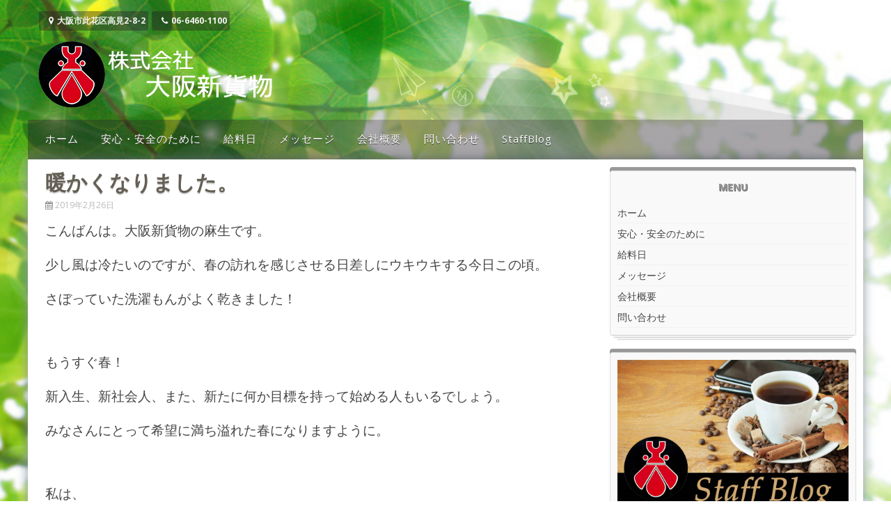

--- FILE ---
content_type: text/html; charset=UTF-8
request_url: https://osaka-shinkamotu.com/blog/%E6%9A%96%E3%81%8B%E3%81%8F%E3%81%AA%E3%82%8A%E3%81%BE%E3%81%97%E3%81%9F%E3%80%82/
body_size: 9645
content:
<!DOCTYPE html>
<html dir="ltr" lang="ja" prefix="og: https://ogp.me/ns#">
<head>
<meta charset="UTF-8">
<meta name="viewport" content="width=device-width, initial-scale=1">
<link rel="profile" href="http://gmpg.org/xfn/11">
<link rel="pingback" href="https://osaka-shinkamotu.com/xmlrpc.php">
<title>暖かくなりました。 | 株式会社 大阪新貨物</title>
	<style>img:is([sizes="auto" i], [sizes^="auto," i]) { contain-intrinsic-size: 3000px 1500px }</style>
	
		<!-- All in One SEO 4.9.3 - aioseo.com -->
	<meta name="robots" content="max-image-preview:large" />
	<meta name="author" content="shinkamotuosaka"/>
	<link rel="canonical" href="https://osaka-shinkamotu.com/blog/%e6%9a%96%e3%81%8b%e3%81%8f%e3%81%aa%e3%82%8a%e3%81%be%e3%81%97%e3%81%9f%e3%80%82/" />
	<meta name="generator" content="All in One SEO (AIOSEO) 4.9.3" />
		<meta property="og:locale" content="ja_JP" />
		<meta property="og:site_name" content="株式会社 大阪新貨物 | 大阪に物流革命を" />
		<meta property="og:type" content="article" />
		<meta property="og:title" content="暖かくなりました。 | 株式会社 大阪新貨物" />
		<meta property="og:url" content="https://osaka-shinkamotu.com/blog/%e6%9a%96%e3%81%8b%e3%81%8f%e3%81%aa%e3%82%8a%e3%81%be%e3%81%97%e3%81%9f%e3%80%82/" />
		<meta property="article:published_time" content="2019-02-26T14:34:07+00:00" />
		<meta property="article:modified_time" content="2019-02-26T14:34:07+00:00" />
		<meta name="twitter:card" content="summary" />
		<meta name="twitter:title" content="暖かくなりました。 | 株式会社 大阪新貨物" />
		<script type="application/ld+json" class="aioseo-schema">
			{"@context":"https:\/\/schema.org","@graph":[{"@type":"Article","@id":"https:\/\/osaka-shinkamotu.com\/blog\/%e6%9a%96%e3%81%8b%e3%81%8f%e3%81%aa%e3%82%8a%e3%81%be%e3%81%97%e3%81%9f%e3%80%82\/#article","name":"\u6696\u304b\u304f\u306a\u308a\u307e\u3057\u305f\u3002 | \u682a\u5f0f\u4f1a\u793e \u5927\u962a\u65b0\u8ca8\u7269","headline":"\u6696\u304b\u304f\u306a\u308a\u307e\u3057\u305f\u3002","author":{"@id":"https:\/\/osaka-shinkamotu.com\/author\/osakashinkamotu\/#author"},"publisher":{"@id":"https:\/\/osaka-shinkamotu.com\/#organization"},"datePublished":"2019-02-26T23:34:07+09:00","dateModified":"2019-02-26T23:34:07+09:00","inLanguage":"ja","mainEntityOfPage":{"@id":"https:\/\/osaka-shinkamotu.com\/blog\/%e6%9a%96%e3%81%8b%e3%81%8f%e3%81%aa%e3%82%8a%e3%81%be%e3%81%97%e3%81%9f%e3%80%82\/#webpage"},"isPartOf":{"@id":"https:\/\/osaka-shinkamotu.com\/blog\/%e6%9a%96%e3%81%8b%e3%81%8f%e3%81%aa%e3%82%8a%e3%81%be%e3%81%97%e3%81%9f%e3%80%82\/#webpage"},"articleSection":"StaffBlog"},{"@type":"BreadcrumbList","@id":"https:\/\/osaka-shinkamotu.com\/blog\/%e6%9a%96%e3%81%8b%e3%81%8f%e3%81%aa%e3%82%8a%e3%81%be%e3%81%97%e3%81%9f%e3%80%82\/#breadcrumblist","itemListElement":[{"@type":"ListItem","@id":"https:\/\/osaka-shinkamotu.com#listItem","position":1,"name":"\u30db\u30fc\u30e0","item":"https:\/\/osaka-shinkamotu.com","nextItem":{"@type":"ListItem","@id":"https:\/\/osaka-shinkamotu.com\/category\/blog\/#listItem","name":"StaffBlog"}},{"@type":"ListItem","@id":"https:\/\/osaka-shinkamotu.com\/category\/blog\/#listItem","position":2,"name":"StaffBlog","item":"https:\/\/osaka-shinkamotu.com\/category\/blog\/","nextItem":{"@type":"ListItem","@id":"https:\/\/osaka-shinkamotu.com\/blog\/%e6%9a%96%e3%81%8b%e3%81%8f%e3%81%aa%e3%82%8a%e3%81%be%e3%81%97%e3%81%9f%e3%80%82\/#listItem","name":"\u6696\u304b\u304f\u306a\u308a\u307e\u3057\u305f\u3002"},"previousItem":{"@type":"ListItem","@id":"https:\/\/osaka-shinkamotu.com#listItem","name":"\u30db\u30fc\u30e0"}},{"@type":"ListItem","@id":"https:\/\/osaka-shinkamotu.com\/blog\/%e6%9a%96%e3%81%8b%e3%81%8f%e3%81%aa%e3%82%8a%e3%81%be%e3%81%97%e3%81%9f%e3%80%82\/#listItem","position":3,"name":"\u6696\u304b\u304f\u306a\u308a\u307e\u3057\u305f\u3002","previousItem":{"@type":"ListItem","@id":"https:\/\/osaka-shinkamotu.com\/category\/blog\/#listItem","name":"StaffBlog"}}]},{"@type":"Organization","@id":"https:\/\/osaka-shinkamotu.com\/#organization","name":"\u682a\u5f0f\u4f1a\u793e \u5927\u962a\u65b0\u8ca8\u7269","description":"\u5927\u962a\u306b\u7269\u6d41\u9769\u547d\u3092","url":"https:\/\/osaka-shinkamotu.com\/"},{"@type":"Person","@id":"https:\/\/osaka-shinkamotu.com\/author\/osakashinkamotu\/#author","url":"https:\/\/osaka-shinkamotu.com\/author\/osakashinkamotu\/","name":"shinkamotuosaka","image":{"@type":"ImageObject","@id":"https:\/\/osaka-shinkamotu.com\/blog\/%e6%9a%96%e3%81%8b%e3%81%8f%e3%81%aa%e3%82%8a%e3%81%be%e3%81%97%e3%81%9f%e3%80%82\/#authorImage","url":"https:\/\/secure.gravatar.com\/avatar\/ea1f49e7a0b0ecaa1275a14e3c0b5b9fd5ec7c0795bf528a14089a463d05266b?s=96&d=mm&r=g","width":96,"height":96,"caption":"shinkamotuosaka"}},{"@type":"WebPage","@id":"https:\/\/osaka-shinkamotu.com\/blog\/%e6%9a%96%e3%81%8b%e3%81%8f%e3%81%aa%e3%82%8a%e3%81%be%e3%81%97%e3%81%9f%e3%80%82\/#webpage","url":"https:\/\/osaka-shinkamotu.com\/blog\/%e6%9a%96%e3%81%8b%e3%81%8f%e3%81%aa%e3%82%8a%e3%81%be%e3%81%97%e3%81%9f%e3%80%82\/","name":"\u6696\u304b\u304f\u306a\u308a\u307e\u3057\u305f\u3002 | \u682a\u5f0f\u4f1a\u793e \u5927\u962a\u65b0\u8ca8\u7269","inLanguage":"ja","isPartOf":{"@id":"https:\/\/osaka-shinkamotu.com\/#website"},"breadcrumb":{"@id":"https:\/\/osaka-shinkamotu.com\/blog\/%e6%9a%96%e3%81%8b%e3%81%8f%e3%81%aa%e3%82%8a%e3%81%be%e3%81%97%e3%81%9f%e3%80%82\/#breadcrumblist"},"author":{"@id":"https:\/\/osaka-shinkamotu.com\/author\/osakashinkamotu\/#author"},"creator":{"@id":"https:\/\/osaka-shinkamotu.com\/author\/osakashinkamotu\/#author"},"datePublished":"2019-02-26T23:34:07+09:00","dateModified":"2019-02-26T23:34:07+09:00"},{"@type":"WebSite","@id":"https:\/\/osaka-shinkamotu.com\/#website","url":"https:\/\/osaka-shinkamotu.com\/","name":"\u682a\u5f0f\u4f1a\u793e \u5927\u962a\u65b0\u8ca8\u7269","description":"\u5927\u962a\u306b\u7269\u6d41\u9769\u547d\u3092","inLanguage":"ja","publisher":{"@id":"https:\/\/osaka-shinkamotu.com\/#organization"}}]}
		</script>
		<!-- All in One SEO -->

<link rel='dns-prefetch' href='//fonts.googleapis.com' />
<link rel="alternate" type="application/rss+xml" title="株式会社 大阪新貨物 &raquo; フィード" href="https://osaka-shinkamotu.com/feed/" />
<link rel="alternate" type="application/rss+xml" title="株式会社 大阪新貨物 &raquo; コメントフィード" href="https://osaka-shinkamotu.com/comments/feed/" />
<script type="text/javascript">
/* <![CDATA[ */
window._wpemojiSettings = {"baseUrl":"https:\/\/s.w.org\/images\/core\/emoji\/16.0.1\/72x72\/","ext":".png","svgUrl":"https:\/\/s.w.org\/images\/core\/emoji\/16.0.1\/svg\/","svgExt":".svg","source":{"concatemoji":"https:\/\/osaka-shinkamotu.com\/wp-includes\/js\/wp-emoji-release.min.js?ver=6.8.3"}};
/*! This file is auto-generated */
!function(s,n){var o,i,e;function c(e){try{var t={supportTests:e,timestamp:(new Date).valueOf()};sessionStorage.setItem(o,JSON.stringify(t))}catch(e){}}function p(e,t,n){e.clearRect(0,0,e.canvas.width,e.canvas.height),e.fillText(t,0,0);var t=new Uint32Array(e.getImageData(0,0,e.canvas.width,e.canvas.height).data),a=(e.clearRect(0,0,e.canvas.width,e.canvas.height),e.fillText(n,0,0),new Uint32Array(e.getImageData(0,0,e.canvas.width,e.canvas.height).data));return t.every(function(e,t){return e===a[t]})}function u(e,t){e.clearRect(0,0,e.canvas.width,e.canvas.height),e.fillText(t,0,0);for(var n=e.getImageData(16,16,1,1),a=0;a<n.data.length;a++)if(0!==n.data[a])return!1;return!0}function f(e,t,n,a){switch(t){case"flag":return n(e,"\ud83c\udff3\ufe0f\u200d\u26a7\ufe0f","\ud83c\udff3\ufe0f\u200b\u26a7\ufe0f")?!1:!n(e,"\ud83c\udde8\ud83c\uddf6","\ud83c\udde8\u200b\ud83c\uddf6")&&!n(e,"\ud83c\udff4\udb40\udc67\udb40\udc62\udb40\udc65\udb40\udc6e\udb40\udc67\udb40\udc7f","\ud83c\udff4\u200b\udb40\udc67\u200b\udb40\udc62\u200b\udb40\udc65\u200b\udb40\udc6e\u200b\udb40\udc67\u200b\udb40\udc7f");case"emoji":return!a(e,"\ud83e\udedf")}return!1}function g(e,t,n,a){var r="undefined"!=typeof WorkerGlobalScope&&self instanceof WorkerGlobalScope?new OffscreenCanvas(300,150):s.createElement("canvas"),o=r.getContext("2d",{willReadFrequently:!0}),i=(o.textBaseline="top",o.font="600 32px Arial",{});return e.forEach(function(e){i[e]=t(o,e,n,a)}),i}function t(e){var t=s.createElement("script");t.src=e,t.defer=!0,s.head.appendChild(t)}"undefined"!=typeof Promise&&(o="wpEmojiSettingsSupports",i=["flag","emoji"],n.supports={everything:!0,everythingExceptFlag:!0},e=new Promise(function(e){s.addEventListener("DOMContentLoaded",e,{once:!0})}),new Promise(function(t){var n=function(){try{var e=JSON.parse(sessionStorage.getItem(o));if("object"==typeof e&&"number"==typeof e.timestamp&&(new Date).valueOf()<e.timestamp+604800&&"object"==typeof e.supportTests)return e.supportTests}catch(e){}return null}();if(!n){if("undefined"!=typeof Worker&&"undefined"!=typeof OffscreenCanvas&&"undefined"!=typeof URL&&URL.createObjectURL&&"undefined"!=typeof Blob)try{var e="postMessage("+g.toString()+"("+[JSON.stringify(i),f.toString(),p.toString(),u.toString()].join(",")+"));",a=new Blob([e],{type:"text/javascript"}),r=new Worker(URL.createObjectURL(a),{name:"wpTestEmojiSupports"});return void(r.onmessage=function(e){c(n=e.data),r.terminate(),t(n)})}catch(e){}c(n=g(i,f,p,u))}t(n)}).then(function(e){for(var t in e)n.supports[t]=e[t],n.supports.everything=n.supports.everything&&n.supports[t],"flag"!==t&&(n.supports.everythingExceptFlag=n.supports.everythingExceptFlag&&n.supports[t]);n.supports.everythingExceptFlag=n.supports.everythingExceptFlag&&!n.supports.flag,n.DOMReady=!1,n.readyCallback=function(){n.DOMReady=!0}}).then(function(){return e}).then(function(){var e;n.supports.everything||(n.readyCallback(),(e=n.source||{}).concatemoji?t(e.concatemoji):e.wpemoji&&e.twemoji&&(t(e.twemoji),t(e.wpemoji)))}))}((window,document),window._wpemojiSettings);
/* ]]> */
</script>
<style id='wp-emoji-styles-inline-css' type='text/css'>

	img.wp-smiley, img.emoji {
		display: inline !important;
		border: none !important;
		box-shadow: none !important;
		height: 1em !important;
		width: 1em !important;
		margin: 0 0.07em !important;
		vertical-align: -0.1em !important;
		background: none !important;
		padding: 0 !important;
	}
</style>
<link rel='stylesheet' id='wp-block-library-css' href='https://osaka-shinkamotu.com/wp-includes/css/dist/block-library/style.min.css?ver=6.8.3' type='text/css' media='all' />
<style id='classic-theme-styles-inline-css' type='text/css'>
/*! This file is auto-generated */
.wp-block-button__link{color:#fff;background-color:#32373c;border-radius:9999px;box-shadow:none;text-decoration:none;padding:calc(.667em + 2px) calc(1.333em + 2px);font-size:1.125em}.wp-block-file__button{background:#32373c;color:#fff;text-decoration:none}
</style>
<link rel='stylesheet' id='aioseo/css/src/vue/standalone/blocks/table-of-contents/global.scss-css' href='https://osaka-shinkamotu.com/wp-content/plugins/all-in-one-seo-pack/dist/Lite/assets/css/table-of-contents/global.e90f6d47.css?ver=4.9.3' type='text/css' media='all' />
<style id='global-styles-inline-css' type='text/css'>
:root{--wp--preset--aspect-ratio--square: 1;--wp--preset--aspect-ratio--4-3: 4/3;--wp--preset--aspect-ratio--3-4: 3/4;--wp--preset--aspect-ratio--3-2: 3/2;--wp--preset--aspect-ratio--2-3: 2/3;--wp--preset--aspect-ratio--16-9: 16/9;--wp--preset--aspect-ratio--9-16: 9/16;--wp--preset--color--black: #000000;--wp--preset--color--cyan-bluish-gray: #abb8c3;--wp--preset--color--white: #ffffff;--wp--preset--color--pale-pink: #f78da7;--wp--preset--color--vivid-red: #cf2e2e;--wp--preset--color--luminous-vivid-orange: #ff6900;--wp--preset--color--luminous-vivid-amber: #fcb900;--wp--preset--color--light-green-cyan: #7bdcb5;--wp--preset--color--vivid-green-cyan: #00d084;--wp--preset--color--pale-cyan-blue: #8ed1fc;--wp--preset--color--vivid-cyan-blue: #0693e3;--wp--preset--color--vivid-purple: #9b51e0;--wp--preset--gradient--vivid-cyan-blue-to-vivid-purple: linear-gradient(135deg,rgba(6,147,227,1) 0%,rgb(155,81,224) 100%);--wp--preset--gradient--light-green-cyan-to-vivid-green-cyan: linear-gradient(135deg,rgb(122,220,180) 0%,rgb(0,208,130) 100%);--wp--preset--gradient--luminous-vivid-amber-to-luminous-vivid-orange: linear-gradient(135deg,rgba(252,185,0,1) 0%,rgba(255,105,0,1) 100%);--wp--preset--gradient--luminous-vivid-orange-to-vivid-red: linear-gradient(135deg,rgba(255,105,0,1) 0%,rgb(207,46,46) 100%);--wp--preset--gradient--very-light-gray-to-cyan-bluish-gray: linear-gradient(135deg,rgb(238,238,238) 0%,rgb(169,184,195) 100%);--wp--preset--gradient--cool-to-warm-spectrum: linear-gradient(135deg,rgb(74,234,220) 0%,rgb(151,120,209) 20%,rgb(207,42,186) 40%,rgb(238,44,130) 60%,rgb(251,105,98) 80%,rgb(254,248,76) 100%);--wp--preset--gradient--blush-light-purple: linear-gradient(135deg,rgb(255,206,236) 0%,rgb(152,150,240) 100%);--wp--preset--gradient--blush-bordeaux: linear-gradient(135deg,rgb(254,205,165) 0%,rgb(254,45,45) 50%,rgb(107,0,62) 100%);--wp--preset--gradient--luminous-dusk: linear-gradient(135deg,rgb(255,203,112) 0%,rgb(199,81,192) 50%,rgb(65,88,208) 100%);--wp--preset--gradient--pale-ocean: linear-gradient(135deg,rgb(255,245,203) 0%,rgb(182,227,212) 50%,rgb(51,167,181) 100%);--wp--preset--gradient--electric-grass: linear-gradient(135deg,rgb(202,248,128) 0%,rgb(113,206,126) 100%);--wp--preset--gradient--midnight: linear-gradient(135deg,rgb(2,3,129) 0%,rgb(40,116,252) 100%);--wp--preset--font-size--small: 13px;--wp--preset--font-size--medium: 20px;--wp--preset--font-size--large: 36px;--wp--preset--font-size--x-large: 42px;--wp--preset--spacing--20: 0.44rem;--wp--preset--spacing--30: 0.67rem;--wp--preset--spacing--40: 1rem;--wp--preset--spacing--50: 1.5rem;--wp--preset--spacing--60: 2.25rem;--wp--preset--spacing--70: 3.38rem;--wp--preset--spacing--80: 5.06rem;--wp--preset--shadow--natural: 6px 6px 9px rgba(0, 0, 0, 0.2);--wp--preset--shadow--deep: 12px 12px 50px rgba(0, 0, 0, 0.4);--wp--preset--shadow--sharp: 6px 6px 0px rgba(0, 0, 0, 0.2);--wp--preset--shadow--outlined: 6px 6px 0px -3px rgba(255, 255, 255, 1), 6px 6px rgba(0, 0, 0, 1);--wp--preset--shadow--crisp: 6px 6px 0px rgba(0, 0, 0, 1);}:where(.is-layout-flex){gap: 0.5em;}:where(.is-layout-grid){gap: 0.5em;}body .is-layout-flex{display: flex;}.is-layout-flex{flex-wrap: wrap;align-items: center;}.is-layout-flex > :is(*, div){margin: 0;}body .is-layout-grid{display: grid;}.is-layout-grid > :is(*, div){margin: 0;}:where(.wp-block-columns.is-layout-flex){gap: 2em;}:where(.wp-block-columns.is-layout-grid){gap: 2em;}:where(.wp-block-post-template.is-layout-flex){gap: 1.25em;}:where(.wp-block-post-template.is-layout-grid){gap: 1.25em;}.has-black-color{color: var(--wp--preset--color--black) !important;}.has-cyan-bluish-gray-color{color: var(--wp--preset--color--cyan-bluish-gray) !important;}.has-white-color{color: var(--wp--preset--color--white) !important;}.has-pale-pink-color{color: var(--wp--preset--color--pale-pink) !important;}.has-vivid-red-color{color: var(--wp--preset--color--vivid-red) !important;}.has-luminous-vivid-orange-color{color: var(--wp--preset--color--luminous-vivid-orange) !important;}.has-luminous-vivid-amber-color{color: var(--wp--preset--color--luminous-vivid-amber) !important;}.has-light-green-cyan-color{color: var(--wp--preset--color--light-green-cyan) !important;}.has-vivid-green-cyan-color{color: var(--wp--preset--color--vivid-green-cyan) !important;}.has-pale-cyan-blue-color{color: var(--wp--preset--color--pale-cyan-blue) !important;}.has-vivid-cyan-blue-color{color: var(--wp--preset--color--vivid-cyan-blue) !important;}.has-vivid-purple-color{color: var(--wp--preset--color--vivid-purple) !important;}.has-black-background-color{background-color: var(--wp--preset--color--black) !important;}.has-cyan-bluish-gray-background-color{background-color: var(--wp--preset--color--cyan-bluish-gray) !important;}.has-white-background-color{background-color: var(--wp--preset--color--white) !important;}.has-pale-pink-background-color{background-color: var(--wp--preset--color--pale-pink) !important;}.has-vivid-red-background-color{background-color: var(--wp--preset--color--vivid-red) !important;}.has-luminous-vivid-orange-background-color{background-color: var(--wp--preset--color--luminous-vivid-orange) !important;}.has-luminous-vivid-amber-background-color{background-color: var(--wp--preset--color--luminous-vivid-amber) !important;}.has-light-green-cyan-background-color{background-color: var(--wp--preset--color--light-green-cyan) !important;}.has-vivid-green-cyan-background-color{background-color: var(--wp--preset--color--vivid-green-cyan) !important;}.has-pale-cyan-blue-background-color{background-color: var(--wp--preset--color--pale-cyan-blue) !important;}.has-vivid-cyan-blue-background-color{background-color: var(--wp--preset--color--vivid-cyan-blue) !important;}.has-vivid-purple-background-color{background-color: var(--wp--preset--color--vivid-purple) !important;}.has-black-border-color{border-color: var(--wp--preset--color--black) !important;}.has-cyan-bluish-gray-border-color{border-color: var(--wp--preset--color--cyan-bluish-gray) !important;}.has-white-border-color{border-color: var(--wp--preset--color--white) !important;}.has-pale-pink-border-color{border-color: var(--wp--preset--color--pale-pink) !important;}.has-vivid-red-border-color{border-color: var(--wp--preset--color--vivid-red) !important;}.has-luminous-vivid-orange-border-color{border-color: var(--wp--preset--color--luminous-vivid-orange) !important;}.has-luminous-vivid-amber-border-color{border-color: var(--wp--preset--color--luminous-vivid-amber) !important;}.has-light-green-cyan-border-color{border-color: var(--wp--preset--color--light-green-cyan) !important;}.has-vivid-green-cyan-border-color{border-color: var(--wp--preset--color--vivid-green-cyan) !important;}.has-pale-cyan-blue-border-color{border-color: var(--wp--preset--color--pale-cyan-blue) !important;}.has-vivid-cyan-blue-border-color{border-color: var(--wp--preset--color--vivid-cyan-blue) !important;}.has-vivid-purple-border-color{border-color: var(--wp--preset--color--vivid-purple) !important;}.has-vivid-cyan-blue-to-vivid-purple-gradient-background{background: var(--wp--preset--gradient--vivid-cyan-blue-to-vivid-purple) !important;}.has-light-green-cyan-to-vivid-green-cyan-gradient-background{background: var(--wp--preset--gradient--light-green-cyan-to-vivid-green-cyan) !important;}.has-luminous-vivid-amber-to-luminous-vivid-orange-gradient-background{background: var(--wp--preset--gradient--luminous-vivid-amber-to-luminous-vivid-orange) !important;}.has-luminous-vivid-orange-to-vivid-red-gradient-background{background: var(--wp--preset--gradient--luminous-vivid-orange-to-vivid-red) !important;}.has-very-light-gray-to-cyan-bluish-gray-gradient-background{background: var(--wp--preset--gradient--very-light-gray-to-cyan-bluish-gray) !important;}.has-cool-to-warm-spectrum-gradient-background{background: var(--wp--preset--gradient--cool-to-warm-spectrum) !important;}.has-blush-light-purple-gradient-background{background: var(--wp--preset--gradient--blush-light-purple) !important;}.has-blush-bordeaux-gradient-background{background: var(--wp--preset--gradient--blush-bordeaux) !important;}.has-luminous-dusk-gradient-background{background: var(--wp--preset--gradient--luminous-dusk) !important;}.has-pale-ocean-gradient-background{background: var(--wp--preset--gradient--pale-ocean) !important;}.has-electric-grass-gradient-background{background: var(--wp--preset--gradient--electric-grass) !important;}.has-midnight-gradient-background{background: var(--wp--preset--gradient--midnight) !important;}.has-small-font-size{font-size: var(--wp--preset--font-size--small) !important;}.has-medium-font-size{font-size: var(--wp--preset--font-size--medium) !important;}.has-large-font-size{font-size: var(--wp--preset--font-size--large) !important;}.has-x-large-font-size{font-size: var(--wp--preset--font-size--x-large) !important;}
:where(.wp-block-post-template.is-layout-flex){gap: 1.25em;}:where(.wp-block-post-template.is-layout-grid){gap: 1.25em;}
:where(.wp-block-columns.is-layout-flex){gap: 2em;}:where(.wp-block-columns.is-layout-grid){gap: 2em;}
:root :where(.wp-block-pullquote){font-size: 1.5em;line-height: 1.6;}
</style>
<link rel='stylesheet' id='parent-style-css' href='https://osaka-shinkamotu.com/wp-content/themes/personal-portfolio-freemium/style.css?ver=6.8.3' type='text/css' media='all' />
<link rel='stylesheet' id='personal-portfolio-style-css' href='https://osaka-shinkamotu.com/wp-content/themes/personal-portfolio-freemium_child/style.css?ver=6.8.3' type='text/css' media='all' />
<link rel='stylesheet' id='personal-portfolio-vegas-style-css' href='https://osaka-shinkamotu.com/wp-content/themes/personal-portfolio-freemium/inc/css/vegas.min.css?ver=6.8.3' type='text/css' media='all' />
<link rel='stylesheet' id='personal-portfolio-bxslider-style-css' href='https://osaka-shinkamotu.com/wp-content/themes/personal-portfolio-freemium/inc/css/bxslider.css?ver=6.8.3' type='text/css' media='all' />
<link rel='stylesheet' id='personal-portfolio-font-awesome-css' href='https://osaka-shinkamotu.com/wp-content/themes/personal-portfolio-freemium/inc/font-awesome/css/font-awesome.min.css?ver=6.8.3' type='text/css' media='all' />
<link rel='stylesheet' id='personal-portfolio-google-fonts-css' href='//fonts.googleapis.com/css?family=Open+Sans%3A400italic%2C700italic%2C400%2C700&#038;ver=6.8.3' type='text/css' media='all' />
<script type="text/javascript" src="https://osaka-shinkamotu.com/wp-includes/js/jquery/jquery.min.js?ver=3.7.1" id="jquery-core-js"></script>
<script type="text/javascript" src="https://osaka-shinkamotu.com/wp-includes/js/jquery/jquery-migrate.min.js?ver=3.4.1" id="jquery-migrate-js"></script>
<script type="text/javascript" src="https://osaka-shinkamotu.com/wp-content/themes/personal-portfolio-freemium/inc/js/jquery.fitvids.js?ver=6.8.3" id="personal-portfolio-fitvids-js"></script>
<script type="text/javascript" src="https://osaka-shinkamotu.com/wp-content/themes/personal-portfolio-freemium/inc/js/fitvids-doc-ready.js?ver=6.8.3" id="personal-portfolio-fitvids-doc-ready-js"></script>
<script type="text/javascript" src="https://osaka-shinkamotu.com/wp-content/themes/personal-portfolio-freemium/inc/js/vegas.min.js?ver=6.8.3" id="personal-portfolio-vegas-js"></script>
<script type="text/javascript" src="https://osaka-shinkamotu.com/wp-content/themes/personal-portfolio-freemium/inc/js/jquery.bxslider.min.js?ver=6.8.3" id="personal-portfolio-bxslider-js"></script>
<script type="text/javascript" src="https://osaka-shinkamotu.com/wp-content/themes/personal-portfolio-freemium/inc/js/jquery.black.and.white.js?ver=6.8.3" id="personal-portfolio-blackandwhite-js"></script>
<script type="text/javascript" src="https://osaka-shinkamotu.com/wp-content/themes/personal-portfolio-freemium/inc/js/base.js?ver=6.8.3" id="personal-portfolio-basejs-js"></script>
<!--[if lt IE 9]>
<script type="text/javascript" src="https://osaka-shinkamotu.com/wp-content/themes/personal-portfolio-freemium/js/html5shiv.min.js?ver=3.7.2" id="html5shiv-js"></script>
<![endif]-->
<link rel="https://api.w.org/" href="https://osaka-shinkamotu.com/wp-json/" /><link rel="alternate" title="JSON" type="application/json" href="https://osaka-shinkamotu.com/wp-json/wp/v2/posts/454" /><link rel="EditURI" type="application/rsd+xml" title="RSD" href="https://osaka-shinkamotu.com/xmlrpc.php?rsd" />
<meta name="generator" content="WordPress 6.8.3" />
<link rel='shortlink' href='https://osaka-shinkamotu.com/?p=454' />
<link rel="alternate" title="oEmbed (JSON)" type="application/json+oembed" href="https://osaka-shinkamotu.com/wp-json/oembed/1.0/embed?url=https%3A%2F%2Fosaka-shinkamotu.com%2Fblog%2F%25e6%259a%2596%25e3%2581%258b%25e3%2581%258f%25e3%2581%25aa%25e3%2582%258a%25e3%2581%25be%25e3%2581%2597%25e3%2581%259f%25e3%2580%2582%2F" />
<link rel="alternate" title="oEmbed (XML)" type="text/xml+oembed" href="https://osaka-shinkamotu.com/wp-json/oembed/1.0/embed?url=https%3A%2F%2Fosaka-shinkamotu.com%2Fblog%2F%25e6%259a%2596%25e3%2581%258b%25e3%2581%258f%25e3%2581%25aa%25e3%2582%258a%25e3%2581%25be%25e3%2581%2597%25e3%2581%259f%25e3%2580%2582%2F&#038;format=xml" />
		<script type="text/javascript">
		(function($){
			jQuery(document).ready(function($){		
				jQuery('body').vegas({
					slides: [{ src: 'https://osaka-shinkamotu.com/wp-content/uploads/2018/01/green1.jpg' }],
					transition: 'blur',
					delay: '20000',
										animation: 'random',
				});
		
		
			});
		})(jQuery);
		</script>
				<style type="text/css">body,button,input,select,textarea {font-family: 'Open Sans', sans-serif; font-weight: 400;}#primary-menu > li > a {font-family: 'Open Sans', sans-serif; font-weight: 400;}article .entry-content, article .entry-summary {font-family: 'Open Sans', sans-serif; font-weight: 400;}
		.woocommerce a.button, .woocommerce button.button,
		.woocommerce input.button, .woocommerce #respond input#submit.alt,
		.woocommerce a.button, .woocommerce button.button,
		.woocommerce a.button.alt, .woocommerce button.button.alt, .woocommerce input.button.alt,
		.woocommerce #respond input#submit
		{
			background-color:#ff8800;border-color:#ff8800;
		}header.site-header{background-image:url(https://osaka-shinkamotu.com/wp-content/themes/personal-portfolio-freemium/images/rainbow.png);}#cta{background-image:url(https://osaka-shinkamotu.com/wp-content/uploads/2018/01/osaka-1.jpg);}</style>
		<style type="text/css" id="custom-background-css">
body.custom-background { background-image: url("https://osaka-shinkamotu.com/wp-content/themes/personal-portfolio-freemium/images/bg.jpg"); background-position: left top; background-size: auto; background-repeat: repeat; background-attachment: scroll; }
</style>
	<link rel="icon" href="https://osaka-shinkamotu.com/wp-content/uploads/2018/01/cropped-logo-512-32x32.png" sizes="32x32" />
<link rel="icon" href="https://osaka-shinkamotu.com/wp-content/uploads/2018/01/cropped-logo-512-192x192.png" sizes="192x192" />
<link rel="apple-touch-icon" href="https://osaka-shinkamotu.com/wp-content/uploads/2018/01/cropped-logo-512-180x180.png" />
<meta name="msapplication-TileImage" content="https://osaka-shinkamotu.com/wp-content/uploads/2018/01/cropped-logo-512-270x270.png" />
</head>

<body class="wp-singular post-template-default single single-post postid-454 single-format-standard custom-background wp-theme-personal-portfolio-freemium wp-child-theme-personal-portfolio-freemium_child">
<div id="page" class="hfeed site">
	<a class="skip-link screen-reader-text" href="#content">コンテンツへスキップ</a>
	<header id="masthead" class="site-header" role="banner">
		<div class="site-branding">
        	<div class="header-top">
            	<div class="site-description">	<div class="site-contact header">
                	<a href="https://goo.gl/maps/Uo4hQoKVPhv"><span class="address"><i class="fa fa-map-marker"></i>大阪市此花区高見2-8-2</span> </a> <a href="tel:0664601100"><span class="phone"><i class="fa fa-phone"></i>06-6460-1100</span> </a> 	</div>
	 </div>
                <div class="header-search"></div>
            </div><!-- .header-top -->
        	
		            <div class="header-logo-image align-left">
                <a href="https://osaka-shinkamotu.com/" title="株式会社 大阪新貨物" rel="home">
                <img src="https://osaka-shinkamotu.com/wp-content/uploads/2018/01/logo-1.png" alt="株式会社 大阪新貨物">
                </a>
            </div><!-- #header-logo-image -->
                    <div class="clear"></div>
		</div><!-- .site-branding -->
	</header><!-- #masthead -->
    
    <nav id="site-navigation" class="main-navigation mr" role="navigation">
        <div class="menu-menu-1-container"><ul id="primary-menu" class="menu"><li id="menu-item-28" class="menu-item menu-item-type-post_type menu-item-object-page menu-item-home current-post-parent menu-item-28"><a href="https://osaka-shinkamotu.com/">ホーム</a></li>
<li id="menu-item-33" class="menu-item menu-item-type-post_type menu-item-object-page menu-item-33"><a href="https://osaka-shinkamotu.com/safety/">安心・安全のために</a></li>
<li id="menu-item-34" class="menu-item menu-item-type-post_type menu-item-object-page menu-item-34"><a href="https://osaka-shinkamotu.com/payday/">給料日</a></li>
<li id="menu-item-30" class="menu-item menu-item-type-post_type menu-item-object-page menu-item-30"><a href="https://osaka-shinkamotu.com/message/">メッセージ</a></li>
<li id="menu-item-31" class="menu-item menu-item-type-post_type menu-item-object-page menu-item-31"><a href="https://osaka-shinkamotu.com/company/">会社概要</a></li>
<li id="menu-item-32" class="menu-item menu-item-type-post_type menu-item-object-page menu-item-32"><a href="https://osaka-shinkamotu.com/mail/">問い合わせ</a></li>
<li id="menu-item-36" class="menu-item menu-item-type-taxonomy menu-item-object-category current-post-ancestor current-menu-parent current-post-parent menu-item-36"><a href="https://osaka-shinkamotu.com/category/blog/">StaffBlog</a></li>
</ul></div>        
        <div class="clear"></div>
        <div class="nav-foot"></div>
    </nav><!-- #site-navigation -->
    
    <!-- Responsive Menu -->
    <div class="responsive-menu-bar open-responsive-menu"><i class="fa fa-bars"></i> <span>メニュー</span></div>
    <div id="responsive-menu">
        <div class="menu-close-bar open-responsive-menu"><i class="fa fa-times"></i> 閉じる</div>
    </div>
	<div class="clear"></div>
<div id="content" class="site-content">
<!--Breadcrumb NavXT support-->
<div class="breadcrumbs" typeof="BreadcrumbList" vocab="http://schema.org/">
</div>

<!-- No Sidebar -->
	<div id="primary" class="content-area">
		<main id="main" class="site-main" role="main">

		
			
<article id="post-454" class="post-454 post type-post status-publish format-standard hentry category-blog">
	 

	<header class="entry-header">
		<h1 class="entry-title">暖かくなりました。</h1>
		<div class="entry-meta">
			<span class="posted-on"><i class="fa fa-calendar"></i> <a href="https://osaka-shinkamotu.com/blog/%e6%9a%96%e3%81%8b%e3%81%8f%e3%81%aa%e3%82%8a%e3%81%be%e3%81%97%e3%81%9f%e3%80%82/" rel="bookmark"><time class="entry-date published updated" datetime="2019-02-26T23:34:07+09:00">2019年2月26日</time></a></span>		</div><!-- .entry-meta -->
	</header><!-- .entry-header -->

	<div class="entry-content">
		<p><span style="font-size: 14pt">こんばんは。大阪新貨物の麻生です。</span></p>
<p><span style="font-size: 14pt">少し風は冷たいのですが、春の訪れを感じさせる日差しにウキウキする今日この頃。</span></p>
<p><span style="font-size: 14pt">さぼっていた洗濯もんがよく乾きました！</span></p>
<p>&nbsp;</p>
<p><span style="font-size: 14pt">もうすぐ春！</span></p>
<p><span style="font-size: 14pt">新入生、新社会人、また、新たに何か目標を持って始める人もいるでしょう。</span></p>
<p><span style="font-size: 14pt">みなさんにとって希望に満ち溢れた春になりますように。</span></p>
<p>&nbsp;</p>
<p><span style="font-size: 14pt">私は、</span></p>
<p><span style="font-size: 14pt">美しい桜を、うちのみんなで見れたら幸せかな。</span></p>
<p>&nbsp;</p>
			</div><!-- .entry-content -->

	<footer class="entry-footer">
		<span class="byline"><i class="fa fa-user"></i> <span class="author vcard"><a class="url fn n" href="https://osaka-shinkamotu.com/author/osakashinkamotu/">shinkamotuosaka</a></span></span>	</footer><!-- .entry-footer -->
</article><!-- #post-## -->

			<div role="navigation" id="nav-below" class="navigation-post"><div class="nav-previous"><a href="https://osaka-shinkamotu.com/blog/%e4%b8%8a%e7%94%b0%e3%81%95%e3%82%93%e3%80%81%e3%81%8a%e8%aa%95%e7%94%9f%e6%97%a5%e3%81%8a%e3%82%81%e3%81%a7%e3%81%a8%e3%81%86%e2%9d%a4/" rel="prev"><i class="fa fa-arrow-left"></i> 上田さん、お誕生日おめでとう&#x2764;</a></div><div class="nav-next"><a href="https://osaka-shinkamotu.com/blog/%e3%82%b5%e3%82%af%e3%83%a9%e3%82%b5%e3%82%af/" rel="next">サクラサク <i class="fa fa-arrow-right"></i></a></div><div class="clear"></div></div>
			
		
		</main><!-- #main -->
	</div><!-- #primary -->


<div id="secondary" class="widget-area sidebar-right" role="complementary">
	<aside id="nav_menu-3" class="widget widget_nav_menu"><h1 class="widget-title">MENU</h1><div class="menu-menu2-container"><ul id="menu-menu2" class="menu"><li id="menu-item-129" class="menu-item menu-item-type-post_type menu-item-object-page menu-item-home menu-item-129"><a href="https://osaka-shinkamotu.com/">ホーム</a></li>
<li id="menu-item-133" class="menu-item menu-item-type-post_type menu-item-object-page menu-item-133"><a href="https://osaka-shinkamotu.com/safety/">安心・安全のために</a></li>
<li id="menu-item-134" class="menu-item menu-item-type-post_type menu-item-object-page menu-item-134"><a href="https://osaka-shinkamotu.com/payday/">給料日</a></li>
<li id="menu-item-130" class="menu-item menu-item-type-post_type menu-item-object-page menu-item-130"><a href="https://osaka-shinkamotu.com/message/">メッセージ</a></li>
<li id="menu-item-131" class="menu-item menu-item-type-post_type menu-item-object-page menu-item-131"><a href="https://osaka-shinkamotu.com/company/">会社概要</a></li>
<li id="menu-item-132" class="menu-item menu-item-type-post_type menu-item-object-page menu-item-132"><a href="https://osaka-shinkamotu.com/mail/">問い合わせ</a></li>
</ul></div><div class="widget-bottom">
								<div class="l"></div>
								<div class="r"></div>
							</div>
							</aside><aside id="media_image-2" class="widget widget_media_image"><a href="https://osaka-shinkamotu.com/category/blog/"><img width="425" height="282" src="https://osaka-shinkamotu.com/wp-content/uploads/2018/01/blog1.jpg" class="image wp-image-105  attachment-full size-full" alt="" style="max-width: 100%; height: auto;" decoding="async" loading="lazy" srcset="https://osaka-shinkamotu.com/wp-content/uploads/2018/01/blog1.jpg 425w, https://osaka-shinkamotu.com/wp-content/uploads/2018/01/blog1-300x199.jpg 300w" sizes="auto, (max-width: 425px) 100vw, 425px" /></a><div class="widget-bottom">
								<div class="l"></div>
								<div class="r"></div>
							</div>
							</aside><aside id="meta-2" class="widget widget_meta"><h1 class="widget-title">メタ情報</h1>
		<ul>
						<li><a href="https://osaka-shinkamotu.com/wp-login.php">ログイン</a></li>
			<li><a href="https://osaka-shinkamotu.com/feed/">投稿フィード</a></li>
			<li><a href="https://osaka-shinkamotu.com/comments/feed/">コメントフィード</a></li>

			<li><a href="https://ja.wordpress.org/">WordPress.org</a></li>
		</ul>

		<div class="widget-bottom">
								<div class="l"></div>
								<div class="r"></div>
							</div>
							</aside></div><!-- #secondary -->
	<div id="cta">
    	<div class="text">
        	<div class="title">株式会社 大阪新貨物</div>
            <div class="desc">大阪の物流革命</div>
    	</div>
                <div class="button">
        	<a href="https://osaka-shinkamotu.com/">トップへ</a>
        </div>
                <div class="clear"></div>
    </div><!-- #cta -->
        
	</div><!-- #content -->
	<footer id="colophon" class="site-footer" role="contentinfo">
		<div class="site-info">
        	<div class="footer-social-media"></div>
        	<div class="site-description">
					<div class="site-contact footer">
                	<a href="https://goo.gl/maps/Uo4hQoKVPhv"><span class="address"><i class="fa fa-map-marker"></i>大阪市此花区高見2-8-2</span> </a> <a href="tel:0664601100"><span class="phone"><i class="fa fa-phone"></i>06-6460-1100</span> </a> 	</div>
	 			</div>
                        
        	<div class="copyright">
				Copyright &copy; 2026 <a href="https://osaka-shinkamotu.com/" title="株式会社 大阪新貨物" ><b>株式会社 大阪新貨物</b></a>.				<span class="sep"> &amp; </span>
                Thanks to <a href="http://"></a>                <span class="sep"> &amp; </span>
                Theme designed by <a title="WordPress Themes" href="http://dinozoom.com">Dinozoom</a>            </div><!-- .copyright -->
		</div><!-- .site-info -->
	</footer><!-- #colophon -->
    <div id="back_top"><i class="fa fa-angle-up"></i></div>
</div><!-- #page -->
<script type="speculationrules">
{"prefetch":[{"source":"document","where":{"and":[{"href_matches":"\/*"},{"not":{"href_matches":["\/wp-*.php","\/wp-admin\/*","\/wp-content\/uploads\/*","\/wp-content\/*","\/wp-content\/plugins\/*","\/wp-content\/themes\/personal-portfolio-freemium_child\/*","\/wp-content\/themes\/personal-portfolio-freemium\/*","\/*\\?(.+)"]}},{"not":{"selector_matches":"a[rel~=\"nofollow\"]"}},{"not":{"selector_matches":".no-prefetch, .no-prefetch a"}}]},"eagerness":"conservative"}]}
</script>
<link rel='stylesheet' id='personalportfolio-google-fonts-css' href='//fonts.googleapis.com/css?family=Open+Sans&#038;subset=latin%2Clatin-ext&#038;ver=1.0.0' type='text/css' media='all' />
<script type="text/javascript" src="https://osaka-shinkamotu.com/wp-content/themes/personal-portfolio-freemium/inc/js/navigation.js?ver=20120206" id="personal-portfolio-navigation-js"></script>
<script type="text/javascript" src="https://osaka-shinkamotu.com/wp-content/themes/personal-portfolio-freemium/inc/js/skip-link-focus-fix.js?ver=20130115" id="personal-portfolio-skip-link-focus-fix-js"></script>
</body></html>



--- FILE ---
content_type: text/css
request_url: https://osaka-shinkamotu.com/wp-content/themes/personal-portfolio-freemium_child/style.css?ver=6.8.3
body_size: 7
content:
/*
Template: personal-portfolio-freemium
Theme Name: personal-portfolio-freemium_child
*/

